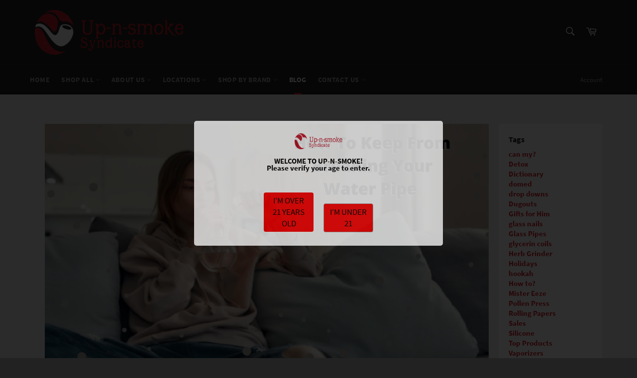

--- FILE ---
content_type: text/plain
request_url: https://www.google-analytics.com/j/collect?v=1&_v=j102&a=1472317336&t=event&ni=0&_s=1&dl=https%3A%2F%2Fupnsmokeonline.com%2Fblogs%2Fnews%2Fhow-to-keep-from-breaking-your-water-pipe&ul=en-us%40posix&dt=How%20To%20Keep%20From%20Breaking%20Your%20Water%20Pipe%3F%3F%3F%3F%20%E2%80%93%20Up-N-Smoke&sr=1280x720&vp=1280x720&ec=scroll-depth&ea=scroll&el=25&_u=YEBAAEABAAAAACAAI~&jid=492927939&gjid=1829730383&cid=979243242.1767307761&tid=UA-192427032-45&_gid=566811652.1767307761&_r=1&_slc=1&gtm=45He5ca1n81WX59XCMza200&gcd=13l3l3l3l1l1&dma=0&tag_exp=103116026~103200004~104527907~104528500~104684208~104684211~105391252~115583767~115938466~115938469~116184927~116184929~116251938~116251940&z=435976511
body_size: -451
content:
2,cG-EVWV3HZ2PY